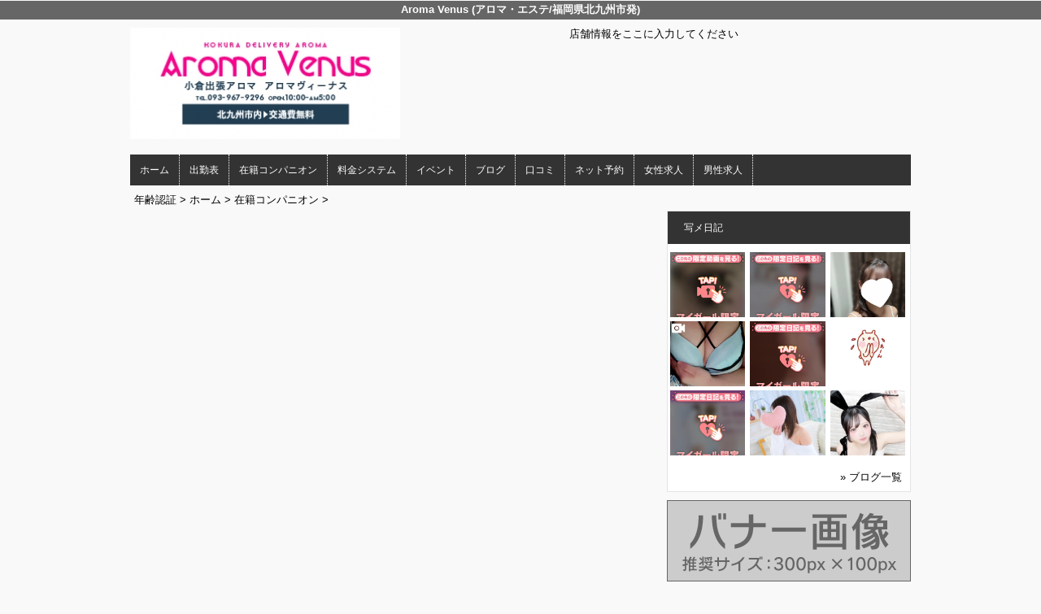

--- FILE ---
content_type: text/html; charset=UTF-8
request_url: https://www.kokura-aroma-venus.com/top/girls/girldetail/?girl_id=34490815
body_size: 3533
content:
<!DOCTYPE html>
<html xmlns:og="http://ogp.me/ns#" xmlns:mixi="http://mixi-platform.com/ns#" xmlns:fb="http://www.facebook.com/2008/fbml">
  <head>
    <meta name="viewport" content="width=device-width,initial-scale=1.0;">
    <meta name="referrer" content="unsafe-url">
        <meta charset="UTF-8" />
    <title>Aroma Venus | 女の子詳細</title>
    <link rel="shortcut icon" href="https://www.kokura-aroma-venus.com/favicon.ico">    <meta name="keywords" content="" />
    <meta name="description" content="" />
    <meta name="generator" content="ImpressPages CMS" />
<!--    <meta name="viewport" content="user-scalable=no" /> -->
    <link href="https://www.kokura-aroma-venus.com/core/2.6/ip_themes/theme_a_00/ip_content.css" rel="stylesheet" type="text/css" />
    <link href="https://www.cityheaven.net/css/feesmart.css?pcmode=sp" rel="stylesheet" type="text/css" />
    <link href="https://www.kokura-aroma-venus.com/core/2.6/ip_themes/theme_a_00/css/base.css" rel="stylesheet" type="text/css" />
    <link href="https://www.kokura-aroma-venus.com/core/2.6/ip_themes/theme_a_00/css/widget.css" rel="stylesheet" type="text/css" />
    <link href="https://www.kokura-aroma-venus.com/core/2.6/ip_themes/theme_a_00/css/page.css" rel="stylesheet" type="text/css" />
    <link href="https://www.kokura-aroma-venus.com/core/2.6/ip_themes/theme_a_00/css/federate.css" rel="stylesheet" type="text/css" />
    <link href="https://www.kokura-aroma-venus.com/core/2.6/ip_libs/js/photobox/photobox.css" rel="stylesheet" type="text/css" />
    <link href="https://www.kokura-aroma-venus.com/core/2.6/ip_libs/js/photobox/photobox.ie.css" rel="stylesheet" type="text/css" />
    <link href="https://maxcdn.bootstrapcdn.com/font-awesome/4.7.0/css/font-awesome.min.css" rel="stylesheet" type="text/css" />
    <link href="https://www.kokura-aroma-venus.com/core/2.6/ip_plugins/hpbuilder/hpb_gravure/widget/HpbGravure/public/photobox.css" rel="stylesheet" type="text/css" />
    <link href="https://www.kokura-aroma-venus.com/core/2.6/ip_plugins/hpbuilder/hpb_gravure/widget/HpbGravure/public/photobox.ie.css" rel="stylesheet" type="text/css" />
    <link href="https://www.kokura-aroma-venus.com/core/2.6/ip_plugins/hpbuilder/hpb_ranking/widget/HpbRanking/public/HpbRanking.css" rel="stylesheet" type="text/css" />
    <link href="https://www.kokura-aroma-venus.com/core/2.6/ip_plugins/hpbuilder/hpb_slide/widget/HpbSlide/public/HpbSlide.css" rel="stylesheet" type="text/css" />


    <!--[if (lt IE 9) & (!IEMobile)]>
    <script type="text/javascript" src="https://www.kokura-aroma-venus.com/core/2.6/ip_themes/theme_a_00/js/html5.js"></script>
    <script type="text/javascript" src="https://www.kokura-aroma-venus.com/core/2.6/ip_themes/theme_a_00/js/respond.src.js"></script>
    <![endif]-->

    <link rel="canonical" href="https://www.kokura-aroma-venus.com/top/girls/girldetail/?girl_id=34490815">
    <script type="application/ld+json">
{
  "@context": "http://schema.org",
  "@type": "WebSite",
  "name": "Aroma Venus",
  "url": "http://www.kokura-aroma-venus.com/"
}
</script>
  </head>
  <body>
    <!-- Google Tag Manager (noscript) -->
<noscript><iframe src="https://www.googletagmanager.com/ns.html?id=GTM-K2SRH2X"
height="0" width="0" style="display:none;visibility:hidden"></iframe></noscript>
<!-- End Google Tag Manager (noscript) -->

<!-- Google tag (gtag.js) -->
<script async src="https://www.googletagmanager.com/gtag/js?id=G-TD5E0KXWYK"></script>
<script>
  window.dataLayer = window.dataLayer || [];
  function gtag(){dataLayer.push(arguments);}
  gtag('js', new Date());

  gtag('config', 'G-TD5E0KXWYK');
</script>        <div class="indexheader">
    <h1 class="">Aroma Venus (アロマ・エステ/福岡県北九州市発)</h1>    </div>
    <div id="wrapper">
      <div id="container">
<!-- VVV header-->
        <header id="global-header" class="padding-setting">
          <div class="clear">
                            <p id="show-menu"><a href="#"><i></i></a></p>
                        <h1 class="float-left"><div class="logo ">
    <a href="https://www.kokura-aroma-venus.com/top/" style="color: rgb(0, 0, 0); ">
        <img src="https://www.kokura-aroma-venus.com/website/w4735/image/20_07_logo_1.jpg" alt="Logo" />
    </a>
</div>
</h1>
              <div id="shoptel">
    <a class="shoptel" href="tel:093-967-9296"><img src="https://www.kokura-aroma-venus.com/core/2.6/ip_themes/theme_a_00/img/icon_sinri.png" width="18" height="16"><span>お店に電話する</span></a>
    <div class="teltext" style="color:#ff00ff; ">
      <a href="tel:093-967-9296"><span class="txt-color">TEL.093-967-9296</span></a>
    </div>
  </div>
            <div id="headerin" class="float-right">
              <div id=pc_shopdata class="">店舗情報をここに入力してください</div>            </div>
                      </div>
        </header>
<!-- AAA header-->
        
    
<!-- VVV global navi-->
<nav id="global-nav">
        
<ul class="global_menu">
<li><a href="https://www.kokura-aroma-venus.com/top/">ホーム</a></li>
<li class="nav"><a href="https://www.kokura-aroma-venus.com/top/schedule/">出勤表</a></li>
<li class="nav"><a href="https://www.kokura-aroma-venus.com/top/girls/">在籍コンパニオン</a></li>
<li class="nav"><a href="https://www.kokura-aroma-venus.com/top/system/">料金システム</a></li>
<li class="nav"><a href="https://www.kokura-aroma-venus.com/top/event/">イベント</a></li>
<li class="nav"><a href="https://www.cityheaven.net/fukuoka/A4003/A400301/aroma_venus/diarylist/?of=y2">ブログ</a></li>
<li class="nav"><a href="https://www.cityheaven.net/fukuoka/A4003/A400301/aroma_venus/reviews/?of=y2">口コミ</a></li>
<li class="nav"><a href="https://www.cityheaven.net/fukuoka/A4003/A400301/aroma_venus/A6ShopReservation/?of=y2">ネット予約</a></li>
<li class="nav"><a href="https://www.girlsheaven-job.net/fukuoka/ma-84/sa-29/aroma_venus/?of=y">女性求人</a></li>
<li class="nav menuend"><a href="https://mensheaven.jp/10/aroma_venus/?of=y">男性求人</a></li>
</ul>
    </nav>

<!-- AAA global navi-->


<!-- VVV contents-->
<div id="contents">

<div id="topicpass">

    <ul class="wc_font_color">
        
                <li><a href="https://www.kokura-aroma-venus.com/">年齢認証</a>&nbsp;&gt;&nbsp;</li>
                
                    <li><a href="https://www.kokura-aroma-venus.com/top/">ホーム</a>&nbsp;&gt;&nbsp;</li>
                    <li><a href="https://www.kokura-aroma-venus.com/top/girls/">在籍コンパニオン</a>&nbsp;&gt;&nbsp;</li>
                    <li><strong ></strong></li>
                        
    </ul>

</div>

<div id="main" class="float-left">

</div><!-- AAA main-->

<!-- VVV sidenav-->
<nav id="sidenav" class="float-right padding-setting">

  <div id="ipBlock-side" class="ipBlock">
<div id="ipWidget-2217" class="ipWidget ipPreviewWidget ipWidget-HpbBlog ipLayout-default">

<section id="pickup-item" class="section section-sidenav">
    <h2 id="wc_band_color">写メ日記</h2>
          <article class="pickup-block">
        <figure>

                      <a href="https://www.cityheaven.net/q/aroma_venus/A6GirlKeitaiDiaryList/?girlId=55991734&amp;of=y" target="_blank">
                      <img src="https://img.cityheaven.net/img/girls/q/aroma_venus/grdr0055991734_0776463044pc.jpg" />
                      </a>
          
        </figure>
      </article>
          <article class="pickup-block">
        <figure>

                      <a href="https://www.cityheaven.net/q/aroma_venus/A6GirlKeitaiDiaryList/?girlId=59881616&amp;of=y" target="_blank">
                      <img src="https://img.cityheaven.net/img/girls/q/aroma_venus/grdr0059881616_0776456495pc.jpg" />
                      </a>
          
        </figure>
      </article>
          <article class="pickup-block">
        <figure>

                      <a href="https://www.cityheaven.net/q/aroma_venus/A6GirlKeitaiDiaryList/?girlId=59881616&amp;of=y" target="_blank">
                      <img src="https://img.cityheaven.net/img/girls/q/aroma_venus/grdr0059881616_0776454389pc.jpg" />
                      </a>
          
        </figure>
      </article>
          <article class="pickup-block">
        <figure>

                      <a href="https://www.cityheaven.net/q/aroma_venus/A6GirlKeitaiDiaryList/?girlId=59881616&amp;of=y" target="_blank">
                      <img src="https://img.cityheaven.net/img/girls/q/aroma_venus/grdr0059881616_0776454271pc.jpg" />
                      </a>
          
        </figure>
      </article>
          <article class="pickup-block">
        <figure>

                      <a href="https://www.cityheaven.net/q/aroma_venus/A6GirlKeitaiDiaryList/?girlId=63785604&amp;of=y" target="_blank">
                      <img src="https://img.cityheaven.net/img/girls/q/aroma_venus/grdr0063785604_0776447168pc.jpg" />
                      </a>
          
        </figure>
      </article>
          <article class="pickup-block">
        <figure>

                      <a href="https://www.cityheaven.net/q/aroma_venus/A6GirlKeitaiDiaryList/?girlId=61089218&amp;of=y" target="_blank">
                      <img src="https://img.cityheaven.net/img/girls/q/aroma_venus/grdr0061089218_0776446655pc.jpg" />
                      </a>
          
        </figure>
      </article>
          <article class="pickup-block">
        <figure>

                      <a href="https://www.cityheaven.net/q/aroma_venus/A6GirlKeitaiDiaryList/?girlId=55991734&amp;of=y" target="_blank">
                      <img src="https://img.cityheaven.net/img/girls/q/aroma_venus/grdr0055991734_0776444196pc.jpg" />
                      </a>
          
        </figure>
      </article>
          <article class="pickup-block">
        <figure>

                      <a href="https://www.cityheaven.net/q/aroma_venus/A6GirlKeitaiDiaryList/?girlId=55991734&amp;of=y" target="_blank">
                      <img src="https://img.cityheaven.net/img/girls/q/aroma_venus/grdr0055991734_0776434423pc.jpg" />
                      </a>
          
        </figure>
      </article>
          <article class="pickup-block">
        <figure>

                      <a href="https://www.cityheaven.net/q/aroma_venus/A6GirlKeitaiDiaryList/?girlId=59768483&amp;of=y" target="_blank">
                      <img src="https://img.cityheaven.net/img/girls/q/aroma_venus/grdr0059768483_0776384242pc.jpg" />
                      </a>
          
        </figure>
      </article>
    
    <p class="right clear">
        <span class="wc_font_color"><a href="https://www.kokura-aroma-venus.com/top/blog/">&raquo; ブログ一覧</a></span>
    </p>
</section>
</div>
<div id="ipWidget-2218" class="ipWidget ipPreviewWidget ipWidget-IpImage ipLayout-default">
            <img src="https://www.kokura-aroma-venus.com/website/w4735/file/_21_3.gif" style="margin: 0px auto;"/>
    </div>
<div id="ipWidget-2219" class="ipWidget ipPreviewWidget ipWidget-IpImage ipLayout-default">
            <img src="https://www.kokura-aroma-venus.com/website/w4735/file/_23_3.gif" style="margin: 0px auto;"/>
    </div>
<div id="ipWidget-2220" class="ipWidget ipPreviewWidget ipWidget-HpbNewface ipLayout-default">
<div class="pickup pickup-recipe wc_bg_color">
    <hgroup>
        <h3 id="wc_band_color">新人入店情報</h3>
    </hgroup>
          <div class="newface">
        <figure>
          <a href="https://www.kokura-aroma-venus.com/top/girls/girldetail/?girl_id=64118520">
                        <img src="https://img.cityheaven.net/img/girls/q/aroma_venus/la_grpb0064118520_0000000000pc.jpg" alt="なつ">
          </a>
                </figure>
        <div class="profile">

                      <div class="girls_entering_date">
              <span class="wc_font_color"> 1月 23日 入店</span>
            </div>
                      <div class="name">
              <span class="wc_font_color">
                <a href="https://www.kokura-aroma-venus.com/top/girls/girldetail/?girl_id=64118520">なつ</a>                <span class="age">(20歳)</span>              </span>
            </div>
          
          <div class="size">    
            <span class="wc_font_color">

                              165 81 (C) ・56・82              
            </span>
          </div>

                            </div>
      </div>
          <div class="newface">
        <figure>
          <a href="https://www.kokura-aroma-venus.com/top/girls/girldetail/?girl_id=63785604">
                        <img src="https://img.cityheaven.net/img/girls/q/aroma_venus/la_grpb0063785604_0000000000pc.jpg" alt="かのん">
          </a>
                  <ul><li class="shukkinicon ">
            次回18:00～          </li></ul>
                </figure>
        <div class="profile">

                      <div class="girls_entering_date">
              <span class="wc_font_color"> 1月  4日 入店</span>
            </div>
                      <div class="name">
              <span class="wc_font_color">
                <a href="https://www.kokura-aroma-venus.com/top/girls/girldetail/?girl_id=63785604">かのん</a>                <span class="age">(21歳)</span>              </span>
            </div>
          
          <div class="size">    
            <span class="wc_font_color">

                              157 82 (C) ・56・81              
            </span>
          </div>

                            </div>
      </div>
        <p class="right clear"><span class="wc_font_color"><a href="https://www.kokura-aroma-venus.com/top/girls/?girls_type=newface">&raquo; 新人一覧</a></span></p>
  
</div>
</div>
</div>

</nav>
<!-- AAA sidenav-->

</div><!-- AAA contents-->

<p id="pagetop-navi"><a href="#">▲ページの先頭へ戻る</a></p>
<footer id="global-footer">
<a href="https://www.kokura-aroma-venus.com/">
<p class="copyright">Copyright © XXXX All Rights Reserved.</p></a>
</footer><!-- AAA footer-->

</div><!-- AAA container-->
</div><!-- AAA wrapper-->

<script>
var ip = {
    baseUrl : "https:\/\/www.kokura-aroma-venus.com\/",
    libraryDir : "core\/2.6\/ip_libs\/",
    themeDir : "core\/2.6\/ip_themes\/",
    moduleDir : "core\/2.6\/ip_cms\/modules\/",
    theme : "theme_a_00",
    zoneName : "top",
    pageId : "85",
    revisionId : "165"};
</script>
                        <script type="text/javascript" src="https://www.kokura-aroma-venus.com/core/2.6/ip_libs/js/jquery/jquery.js"></script>
                                            <script type="text/javascript" src="https://www.kokura-aroma-venus.com/core/2.6/ip_themes/theme_a_00/js/jquery.flexslider-min.js"></script>
                                            <script type="text/javascript" src="https://www.kokura-aroma-venus.com/core/2.6/ip_libs/js/jquery-tools/jquery.tools.form.js"></script>
                                        <script type="text/javascript" src="https://www.kokura-aroma-venus.com/core/2.6/ip_cms/modules/standard/content_management/public/widgets.js"></script>
                                        <script type="text/javascript" src="https://www.kokura-aroma-venus.com/tinymceConfig.js"></script>
                                        <script type="text/javascript" src="https://www.kokura-aroma-venus.com/validatorConfig.js"></script>
                                        <script type="text/javascript" src="https://www.kokura-aroma-venus.com/core/2.6/ip_themes/theme_a_00/js/common.js"></script>
                                            <script type="text/javascript" src="https://www.kokura-aroma-venus.com/core/2.6/ip_libs/js/photobox/photobox.js"></script>
                                        <script type="text/javascript" src="https://www.kokura-aroma-venus.com/core/2.6/ip_cms/modules/developer/inline_management/public/js/previewGirlDetail.js"></script>
                                        <script type="text/javascript" src="https://www.kokura-aroma-venus.com/core/2.6/ip_libs/js/jquery-tools/jquery.tools.form.js"></script>
                                        <script type="text/javascript" src="https://www.kokura-aroma-venus.com/core/2.6/ip_libs/js/hpb/responsive.js"></script>
                                            <script type="text/javascript" src="https://www.kokura-aroma-venus.com/core/2.6/ip_cms/modules/community/user/public/ipUser.js"></script>
                                            <script type="text/javascript" src="https://www.kokura-aroma-venus.com/core/2.6/ip_plugins/hpbuilder/hpb_gravure/widget/HpbGravure/public/gravurePreview.js"></script>
                                        <script type="text/javascript" src="https://www.kokura-aroma-venus.com/core/2.6/ip_plugins/hpbuilder/hpb_gravure/widget/HpbGravure/public/photobox.js"></script>
                                        <script type="text/javascript" src="https://www.kokura-aroma-venus.com/core/2.6/ip_plugins/hpbuilder/hpb_slide/widget/HpbSlide/public/HpbSlide.js"></script>
                    
</body>
</html>


--- FILE ---
content_type: text/css
request_url: https://www.kokura-aroma-venus.com/core/2.6/ip_themes/theme_a_00/css/base.css
body_size: 5536
content:
@charset "utf-8";
/*==================
初期設定
==================*/
html, body, div, span, object, h1, h2, h3, h4, h5, h6, p:not(.fee_tag), address, em, img, strong, dl, dt, dd, ol, ul, li, form, label, table:not(.fee_tag), caption, tbody:not(.fee_tag), tfoot:not(.fee_tag), thead:not(.fee_tag), tr:not(.fee_tag), th:not(.fee_tag), td:not(.fee_tag), article, aside, figcaption, figure, footer, header, menu, nav, section, menu, audio, video{margin:0;padding:0;border:0;font-size:100%;}
article, aside, details, figcaption, figure, footer, header, hgroup, nav, section { display: block; }
html{margin: 0; padding: 0; font-size: 100%;}
body{
  margin: 0; padding: 0; font-size: 13px; line-height: 1.231; -webkit-text-size-adjust: none;
  font-family:"メイリオ", Meiryo, "ヒラギノ角ゴ Pro W3", "ＭＳ Ｐゴシック", Arial, Helvetica, sans-serif; color:#000;
  background-color:#f9f9f9;
}

/*====================
font setting
====================*/
.small{font-size:x-small !important;}
a{color:#000; text-decoration:none;}
a:hover{text-decoration:none; color: #C90;}
time{color:#666; vertical-align:middle;}
.emphase{color:#cf0f0d;}

/*====================
utility setting
====================*/
img{
    border                 : 0;
    max-width              : 100%;
    height                 : auto;
    -ms-interpolation-mode : bicubic
}
ul,li{list-style:none;}
em{font-style:normal;}
.clear{overflow:hidden; clear:both;}
.relative{position:relative;}
figure img{border:1px solid #e4e4e4;}

/*align setting*/
.left{text-align:left;}
.center{text-align:center;}
.right{text-align:right;}

.inline li{display:inline-block; /display: inline; /zoom: 1;}
.padding-setting{padding-left:0px; padding-right:0px;}

/*icon setting*/
.arrow{
  width:19px; height:19px; margin-right:5px;
  display:inline-block; /display: inline; /zoom: 1; vertical-align:middle;
}
.arrow2{
  width:19px; height:19px; margin-right:5px;
  display:inline-block; /display: inline; /zoom: 1; vertical-align:middle;
}
.arrow-top{
  width:19px; height:19px; margin-right:5px;
  display:inline-block; /display: inline; /zoom: 1; vertical-align:middle;
}

/*====================
layout setting
====================*/
#wrapper{
  width:100%; padding-top:10px;
  overflow:hidden;
}

/*====================
header setting
====================*/
form#global-search,#header-sns,#global-header #headerin{display:none;}
#global-header h1{text-align:right; margin-bottom:10px;}
#global-header h1 img{max-width:50%;margin-left: -35px;}
.search-button{border:0; background-color:#333; color:#fff; padding:3px 10px; cursor:pointer;}
#global-header .clear{ visibility: visible; height: auto; width: auto; }

/*====================
global menu
====================*/
#global-nav,#side-cat{display:none;}
.show-nav #global-nav,.show-nav #side-cat{display:block;}

/*====================
layout setting
====================*/

div.view_more {
    clear:both;
    padding: 0px 0 10px 0;
    text-align: right;
}
.entry-block h4,.event-entry-block h4 {
    font-size: 105%;
    padding-bottom: 10px;
}
/*ぱんくず*/
.breadcrumbs{padding:10px; color:#666; border-top:1px solid #e4e4e4; background-color:#fff;}

/*一覧トップのキャプション*/
#category-caption{
  padding-top:10px; padding-bottom:10px;
  line-height:1.6em;
}

/*ページャー*/
.section-pager{
  margin-bottom:10px;
  border-bottom:1px solid #e4e4e4;
}
.pager-top{padding-top:10px; padding-bottom:10px; border-top:1px solid #e4e4e4;clear: both;}
.pager-bottom{padding-bottom:10px;}

.entry-num{margin-left:10px; color:#333;}
.page-num{margin-top:5px; margin-right:10px; text-align:center;}
.page-num a,
.page-num span{
  display:inline-block; /display: inline; /zoom: 1;
  padding:4px 6px; margin-left:10px;
  border:1px solid #e4e4e4; line-height:1.1em;
}
.page-num a{background-color:#333; color:#fff;}
.page-num span{background-color:#fff;}
.girl-page-num a{
    background-color:#333;
    color:#fff;
    padding:4px 6px;
    margin-left: 10px;
}
/*contents*/
.section{width:100%;}
.section h2{
  padding:13px 0 13px 20px; margin-top:15px; margin-bottom:10px;
  /*background-repeat:repeat-x; background-position:0 0;*/
  color:#fff; font-weight:normal;
}
.section h2 span{
  display:inline-block; /display: inline; /zoom: 1;
  padding-left:10px; margin-left:10px; border-left:1px dotted #fff;
}
.section h3{
  padding:13px 0 13px 20px; margin-bottom:10px;
  /*background-repeat:repeat-x; background-position:0 0;*/
  color:#fff; font-weight:normal;
}
.section h3 span{
  display:inline-block; /display: inline; /zoom: 1;
  padding-left:10px; margin-left:10px; border-left:1px dotted #fff;
}
.entry-block{
  padding:0 10px 5px; margin-bottom:10px;
  border-bottom:1px solid #e4e4e4;
  overflow:hidden;
}
.new{font-size:9px; color:#cf0f0d; font-weight:700;}
.entry-title{padding-top:5px;}
.entry-bodies{padding-top:5px; line-height:1.6em; color:#666; font-size:12px;}

/*category color setting*/
.category-list{
  display:inline-block; /display: inline; /zoom: 1;
  margin-right:10px;
  padding:0 1px 1px;
}
.category-list dt,
.category-list dd{
  line-height:1.1em;
  text-align:center;
  display:inline-block; /display: inline; /zoom: 1;
}
.category-list dd{width:53px;}
.category-list dt a{display:block; padding:2px 2px; color:#fff;margin-right:1px; border-width:1px 0; border-style:solid;}
.category-list dd a{display:block; padding:2px 2px; border-width:1px; border-style:solid; background-color:#f9f9f9;}

/*親カテゴリ*/
.category-tips a{background-color:#348dcf; border-color:#348dcf;}
.category-news a{background-color:#f1418f; border-color:#f1418f;}
.category-study a{background-color:#f49420; border-color:#f49420;}
.category-recipe a{background-color:#db4b4a; border-color:#db4b4a;}

/*サブカテゴリ*/
.subcat-rakuyase a{border-color:#39a6d4; color:#39a6d4;}/*ラクやせ*/
.subcat-bubunyase a{border-color:#5fbfb6; color:#5fbfb6;}/*部分やせ*/
.subcat-tabeyase a{border-color:#ef7667; color:#ef7667;}/*食べやせ*/
.subcat-suguyase a{border-color:#da73d5; color:#da73d5;}/*スグやせ*/
.subcat-nayami a{border-color:#7779b8; color:#7779b8;}/*悩み解決*/

/*一覧リンク*/
.nav-category-list{text-align:right; padding-right:10px; line-height:1.1em;}
.nav-category-list span{vertical-align:middle;}

/*================
詳細レイアウト
================*/
.category-title{
  color:#fff; font-size:18px; font-weight:normal;
  padding:10px;
}
.category-title span{
  display:block;
  font-size:13px;
  margin-top:5px;
}
.entry-header,
.entry-footer{
  padding:10px;
  border:1px solid #e4e4e4;
}
.entry-header .sns,.entry-footer .sns{padding-top:10px;}
.entry-header .sns iframe,.entry-header .sns a,.entry-footer .sns iframe,.entry-footer .sns a{vertical-align:top;}

.twitter-share-button{width:100px !important;}
.mixi-check-button{margin-right:5px;}

/*関連記事*/
#entry-related{
  padding:15px 15px 0;
  border-width:1px; border-style:solid; border-color:#e4e4e4;
  background-color:#fff;
  border-top: none;
}
#entry-related h3{padding:10px; margin-bottom:10px; color:#fff;}

/*記事本文*/
.entry-body{
  padding:10px;
  border-width:0 1px; border-style:solid; border-color:#e4e4e4;
  background-color:#fff;
}
.entry-body p{line-height:1.6em;}
.entry-body figure{margin-bottom:10px;}
.entry-body figure img{margin-bottom:6px;}
.entry-body figcaption { width:198px; margin:0 auto; color:#888; }
.entry-body .clear p { margin-bottom:1.0em; }
.entry-title-feed{
  padding-left:2px;
  font-size:14px;
  border-width: 0 0 1px 5px; border-style: solid;
}
.entry-title-feed span{
  display:block;
  padding-top:5px; padding-bottom:5px; padding-left:10px;
}
/*記事ナビ*/
.entry-nav{
  padding:10px;
  border-width:0 1px; border-style:solid; border-color:#e4e4e4;
  background-color:#fff;
  border-bottom: 1px solid #E4E4E4;
}
.entry-nav span{vertical-align:middle;}
.entry-next{padding-top:10px;}

/*==========================
関連カテゴリコンテンツ
==========================*/
#related-contents{padding:0 15px; margin-top:20px; margin-bottom:20px;}
#related-contents h3{
  font-size:16px; font-weight:normal;
  padding-top:10px; padding-bottom:10px;
}
.entry-relation article{width:48%; padding-right:2%; padding-bottom:10px;}
.entry-relation article.float-left{float:left;}
.entry-relation article.float-right{float:right;}
.entry-relation a .category-list{text-decoration:none;}/*for chrome*/
.entry-relation a .category-list dt{border-width:1px;}/*for chrome*/

.related-contents-rakuyase{border:3px solid #5bc1ec;}
.related-contents-rakuyase h3{color:#5bc1ec;}
span.icn-rakuyase{
  display:inline-block; /display: inline; /zoom: 1; vertical-align:middle;
  width:32px; height:32px; margin-right:8px;
}

.related-contents-bubunyase{border:3px solid #5fbfb6;}
.related-contents-bubunyase h3{color:#5fbfb6;}
span.icn-bubunyase{
  display:inline-block; /display: inline; /zoom: 1; vertical-align:middle;
  width:32px; height:32px; margin-right:8px;
}

.related-contents-tabeyase{border:3px solid #ef7667;}
.related-contents-tabeyase h3{color:#ef7667;}
span.icn-tabeyase{
  display:inline-block; /display: inline; /zoom: 1; vertical-align:middle;
  width:32px; height:32px; margin-right:8px;
}

.related-contents-suguyase{border:3px solid #ca6ec6;}
.related-contents-suguyase h3{color:#ca6ec6;}
span.icn-suguyase{
  display:inline-block; /display: inline; /zoom: 1; vertical-align:middle;
  width:32px; height:32px; margin-right:8px;
}

.related-contents-nayami{border:3px solid #7779b8;}
.related-contents-nayami h3{color:#7779b8;}
span.icn-nayami{
  display:inline-block; /display: inline; /zoom: 1; vertical-align:middle;
  width:32px; height:32px; margin-right:8px;
}

.aside-contents{
  padding:10px 15px 0; margin-top:20px; margin-bottom:20px;
}
.aside-contents h3{
  font-size:16px; font-weight:normal;
  padding-top:5px; padding-bottom:5px; padding-left:40px; margin-bottom:10px;
}

#pr-ads{
    background-color:#DCDCDC;
    padding:10px 10px 8px; margin-top:15px;
    -webkit-border-radius:3px; -moz-border-radius:3px; border-radius:3px;
}

.camera{
    display:inline-block; /display: inline; /zoom: 1; vertical-align:middle;
    width:18px; height:15px;
    margin-left:10px;
}
.video{
    display:inline-block; /display: inline; /zoom: 1; vertical-align:middle;
    width:18px; height:15px;
    margin-left:10px;
}

#ads{width:100%; margin:0 auto 10px; text-align:center;}

.section-sidenav{width:99.4%;border:1px solid #e4e4e4; background-color:#fff; padding-bottom:5px; margin-bottom:10px;}
.section-sidenav h2{margin:0;}

#nav-ranking h2{background-color:#464646;}
.ranking-block{padding:5px 5px 10px; margin: 0 5px; background-color:#f9f9f9; overflow:hidden;}
.ranking-block mark{
  background-color:#333; padding:2px 6px; border:1px solid #e4e4e4; color:#fff;
  float:left;
  margin-right:10px;
}
.ranking-block dl{margin-bottom:5px;}

.banner img{display:block; margin: 0 auto 10px;}
.banner_s img{margin:0 auto 10px; }

.pickup h4{color:#696969; font-weight:normal; border-bottom:1px solid #e3e3e3; margin-bottom:10px; padding-bottom:10px;}

.pickup ul{border-bottom:1px solid #e3e3e3; margin-bottom:10px; padding-bottom:2px;}
.pickup ul li{
  text-align:left; font-size:12px;
  padding-left:25px; padding-top:2px; padding-bottom:3px; margin-bottom:8px;
}
.pickup figcaption{margin:5px 0 10px; padding-bottom:10px; border-bottom:1px solid #e3e3e3;}

#pickup-item{}
#pickup-item h2{background-color:#333; margin: 0 0 10px 0;}
#pickup-item figure{height:80px;overflow:hidden;}
#pickup-item figure img{width: 100%; border: none;}
.pickup-block p{font-size:12px;}
.pickup-block .price{padding-top:8px; color:#cf0f0d;}
#pickup-item p.right{margin:5px 10px 0 0; padding-top: 10px;}

#pagetop-navi{margin-top:20px; margin-right: 10px; text-align:right;clear:both; text-decoration: underline;}

#global-footer{
  padding:14px 0 14px 3.125%; margin-top:10px;
  background-color:#333;
  overflow:hidden;
  text-align:center;
}
#global-footer .float-right ul{
  width:48%;
  float:left;
  min-height:140px;
  padding-top:10px;
  font-size:12px;
}
#global-footer .float-right ul.last-child{margin-right:0; border-right:0;}
#global-footer .float-right ul li{padding-bottom:8px;}
#global-footer .float-right ul li a{color:#c9c9c9;}

.copyright{color:#adadad; clear:both; font-size:10px; padding-top:0px; text-aligin:center;}
a.shoptel {
    border: 1px solid #999999;
    height: 34px;
    width: 100%;
    border-radius: 4px;
    -webkit-border-radius: 4px;
    -moz-border-radius: 4px;
    text-align: center;
    filter:progid:DXImageTransform.Microsoft.Gradient(
    GradientType=0,StartColorStr=#ff7B7B7B,EndColorStr=#ff020202);
    background-image: -ms-linear-gradient(top, #7B7B7B 0%, #020202 100%);/* IE10 */
    background-image: -moz-linear-gradient(top, #7B7B7B 0%, #020202 100%);/* Mozilla Firefox */
    background-image: -o-linear-gradient(top, #7B7B7B 0%, #020202 100%);/* Opera */
    background-image: -webkit-gradient(linear, left top, left bottom, color-stop(0, #7B7B7B), color-stop(1, #020202));/* Webkit (Safari/Chrome 10) */
    background-image: -webkit-linear-gradient(top, #7B7B7B 0%, #020202 100%);/* Webkit (Chrome 11+) */
    background-image: linear-gradient(top, #7B7B7B 0%, #020202 100%);/* Proposed W3C Markup */
    -moz-box-shadow: 0px 1px 2px rgba(0, 0, 0, 0.3);
    -webkit-box-shadow: 0px 1px 2px rgba(0, 0, 0, 0.3);
    display: block;
}
.spmenu a{
    border: 1px solid #999999;
    height: 34px;
    width: 90%;
    margin:0 auto;
    border-radius: 4px;
    -webkit-border-radius: 4px;
    -moz-border-radius: 4px;
    text-align: center;
    background-image: -ms-linear-gradient(top, #7B7B7B 0%, #020202 100%);/* IE10 */
    background-image: -moz-linear-gradient(top, #7B7B7B 0%, #020202 100%);/* Mozilla Firefox */
    background-image: -o-linear-gradient(top, #7B7B7B 0%, #020202 100%);/* Opera */
    background-image: -webkit-gradient(linear, left top, left bottom, color-stop(0, #7B7B7B), color-stop(1, #020202));/* Webkit (Safari/Chrome 10) */
    background-image: -webkit-linear-gradient(top, #7B7B7B 0%, #020202 100%);/* Webkit (Chrome 11+) */
    background-image: linear-gradient(top, #7B7B7B 0%, #020202 100%);/* Proposed W3C Markup */
    -moz-box-shadow: 0px 1px 2px rgba(0, 0, 0, 0.3);
    -webkit-box-shadow: 0px 1px 2px rgba(0, 0, 0, 0.3);
    display: block;
}
.spmenu a span{
    font-size: 16px;
    color: #FFFFFF;
    font-weight: bold;
    line-height: 34px;
    text-align: center;
    text-indent: 8px;
}
div#shoptel {
    width: 80%;
    margin: 0 auto 10px auto;
    display: block;
}
a.shoptel span{
    padding-left: 5px;
    font-size: 16px;
    color: #FFFFFF;
    font-weight: bold;
    line-height: 34px;
    text-align: center;
    text-indent: 8px;
}
div.teltext {
    color: #333333;
    margin-top: 2px;
    text-align: center;
}
@media only screen and (max-width:767px){

/*Breadcrumb setting*/
#topicpass {
    display: none;
}

  body:before{
    position: fixed;
    left: -27px;
    top: 0;
    /* bottom: -999em; */
    content: " ";
    z-index: 2;
    width: 27px;
  }
  .show-nav body:before{left:233px;}
  #container{position:relative;}

    #global-header h1{text-align:center;}
    
  /*global nav*/
  #show-menu{float:left;}
  #show-menu a{
    display:block;
    width:46px; height:30px; text-align:center;
    padding-top:16px;
    margin-left:10px;
    background-color:#484848; color:#fff;
    border:1px solid #404040;
    -webkit-border-radius:5px; -moz-border-radius:5px; border-radius:5px;
    background-image: -ms-linear-gradient(top, #7B7B7B 0%, #020202 100%);/* IE10 */
    background-image: -moz-linear-gradient(top, #7B7B7B 0%, #020202 100%);/* Mozilla Firefox */
    background-image: -o-linear-gradient(top, #7B7B7B 0%, #020202 100%);/* Opera */
    background-image: -webkit-gradient(linear, left top, left bottom, color-stop(0, #7B7B7B), color-stop(1, #020202));/* Webkit (Safari/Chrome 10) */
    background-image: -webkit-linear-gradient(top, #7B7B7B 0%, #020202 100%);/* Webkit (Chrome 11+) */
    background-image: linear-gradient(top, #7B7B7B 0%, #020202 100%);/* Proposed W3C Markup */
  }
  #show-menu a:hover{text-decoration:none;}
  i:after{
    content:"MENU"; font-style:normal; text-align:center;
    display: block;
  }
  .show-nav i:after{content:"CLOSE";}

  .show-nav #global-header,
  .show-nav #contents,
  .show-nav #global-footer{position:relative; left:260px;}

  .show-nav #global-nav,
  .show-nav form#global-search,
  .show-nav #side-cat{width:260px; position: absolute;}
  .show-nav #global-nav{top:-10px;}
  .show-nav form#global-search{display:block; top:3px; left:0; padding:0 10px;}
  .show-nav #side-cat{top:250px; left:-260px;}
  #side-cat li:first-child{padding:10px 0;}

/* ---- ↓spMenu ---- */
.spMenuContent:after{
    content:"MENU";
    font-style:normal;
    text-align:center;
    display: block;
}
.showMenu .spMenuContent:after{
    content:"CLOSE";
}
.showMenu #wrapper{
    padding-top:0;
}
.showMenu .global_menu,
.showMenu #global-header,
.showMenu .indexheader,
.showMenu #contents,
.showMenu #pagetop-navi,
.showMenu #global-footer{
    display:none;
}
#global-nav .spmenu{
    display:none;
}
.showMenu #global-nav .spmenu{
    display:block;
    width:90%;
    margin-left:5%;
    margin-top:10px;
}
.showMenu #global-nav{
    top:44px;
    display:block;
}
.showMenu #global-nav li{
    width:100%;
}
/* ---- ↑spMenu ---- */

  /*form*/
  .show-nav form#global-search input[type=text]{width:180px;}

  /*global navi*/
  #global-nav li{
    width:260px;
    position:relative;
    border-top-width:3px;
    border-top-style:solid;
    border-bottom:1px solid #333;
    line-height:1.1em;
  }
  #global-nav li a{
    display:block;
    padding:12px 10px 10px;
    color:#FFF;
    background:#000;
  }
  #global-nav li.active a,
  #global-nav li a:hover,
  #global-nav li.active span,
  #global-nav li a:hover span{color:#000; background:#FFF; text-decoration:none;}

  /*border-color setting*/
  #nav-home{border-top-color:#000;}/*HOME*/
  .nav{border-top-color:#333;}

  /*link color setting*/
  #nav-home.active a,
  #nav-home a:hover{background-color:#000;}/*HOME*/
  .nav.active a,
  .nav a:hover{background-color:#348dcf;}


  #global-nav li span{position:absolute; top:10px; left:160px; font-size:11px;}
  #nav-home span{color:#FFF;}/*HOME*/
  .nav span{color:#FFF;}

  #side-cat{
    border-top:1px solid #e4e4e4;
    overflow:hidden;
  }
  #side-cat li{
    width:129px;
    float:left; line-height:1.1em;
    border-right:1px solid #e4e4e4; border-bottom:1px solid #e4e4e4;
    background-color:#fff;
  }
  #side-cat li a{
    display:block;
    height:17px;
    padding:6px 0 20px; margin-left:5px;
  }
  #side-cat li#navi-search1 a{color:#33a0ce;}
  #side-cat li#navi-search2 a{color:#359d94;}
  #side-cat li#navi-search3 a{color:#d2503f;}
  #side-cat li#navi-search4 a{color:#ae40a9;}
  #side-cat li#navi-search5 a{color:#5759b0;}

  #side-cat li span{background-color:#fff;}
  #side-cat li#navi-search0{width:64px; height:35px;padding:8px 0 0 65px;}

}
@media only screen and (min-width:768px){

/*Breadcrumb setting*/
#topicpass ul {
    margin-bottom: 5px;
    margin-left: 5px;
    overflow: hidden;
}
#topicpass ul li {
    float: left;
}

    #global-header h1 img{max-width:50%;margin-left: 0;}
    a:hover{text-decoration:underline; color: #C90;}
  /*global setting*/
  #container{position:relative; padding:0 10px;}

  /*utility setting*/
  .float-left{float:left;}
  .float-right{float:right;}
  .padding-setting{padding-left:0;padding-right:0;}

  /*header setting*/
  #global-header h1{text-align:left; margin-bottom:0;}
  #global-header h1 img{max-width:70%;}
  #global-header #headerin{display:block; width:45%;}

  /*contents setting*/
  #contents{overflow:hidden;}
  #main{width:66.666%}
  #sidenav{width:31.25%;}
  .entry-block{padding:0 0 10px;}
/*news*/
#news .entry-block{
    margin-left: 10px;
    margin-right: 10px;
    width:auto;
}
#sidenav .ipWidget-HpbNews article.entry-block{
    margin-left: 5px;
    margin-right: 5px;
    width:auto;
}
#ipBlock-side .ipWidget-HpbNews .float-right{
    float:none;
}
  /*ぱんくず*/
  .breadcrumbs{width:66.666%; padding:10px 0; border-top:0; background-color:transparent;}

  /*category title*/
  .category-title{padding:20px; font-size:22px;}

  /*詳細ページ*/
  .entry-header,
  .entry-footer{padding:14px 20px 5px;}
  .entry-body{padding:20px;}
  .entry-relation article{padding-bottom:10px; overflow:hidden;}

  /*記事本文*/
  .entry-header .sns,
  .entry-footer .sns{padding-top:0;}
  .entry-title-feed{font-size:16px;}
  .entry-body figure{margin-left:20px;}
    .entry-body figure.float-left{margin-left:0; margin-right:20px;}

  /*記事ナビ*/
  .entry-nav{padding:20px;}
  .entry-nav li{width:50%;}
  .entry-next{padding-top:0; text-align:right;}

  /*ページャー*/
  .page-num{margin-top:0; margin-right:0; text-align:center;}
  .pager-top{padding-top:20px; padding-bottom:20px;}
  .pager-bottom{padding-top:10px; padding-bottom:20px;}
  .entry-num{padding-top:5px;}

  /*global navi setting*/
  #global-nav{width:100%; margin-top:15px; margin-bottom:5px; display:block; overflow:hidden;}
  .global_menu{
    background:#333;
    overflow:hidden;
    margin-bottom:5px;
  }
  #global-nav li{
    text-align:center;
    font-size:12px;
    float:left;
    border-right: 1px dotted #FFFFFF;
  }
  #global-nav li a{
    display:block;
    height:38px;
    line-height:38px;
    color:#fff;
    background-color:#333;
    padding:0 1em;
  }
  #global-nav li a:hover{
      text-decoration:none;
  }
  #global-nav li span{
      display:block;
      font-size:11px;
  }
  
  #global-nav li a:hover,
  #global-nav li.active a{
    background-color:#666;
  }

  #side-cat{
    display:block;
    border:1px solid #e4e4e4; padding-bottom:10px; margin-bottom:10px;
  }
  #side-cat ul{
    -webkit-background-size:45% auto;
  }
  #side-cat li{
    width:45%;
    margin-top:8px; margin-left:3.4%;
    text-indent:-9999px;
    float:left;
    -webkit-background-size:100% 100%;
  }
  #side-cat li a{display:block; height:70px;}
  #navi-search0{height:70px;}

  /*side navi*/
  .ranking-block .float-left{width:83.333%}

  /*pickup*/
  .pickup-recipe{-webkit-background-size:45% auto;}
  .pickup-diet{-webkit-background-size:45% auto;}
  div#shoptel {
      display: none;
  }
}
@media only screen and (min-width:960px){
  #container{width:960px; margin:0 auto; padding:0;}
    #global-header h1 img{max-width:100%; margin-left:0;}
    #global-header #headerin{width:43.75%;}

    /*global navi*/
  #global-nav li{border-right:1px dotted #ffffff;}
  #global-nav li.menuend{margin-right:0px;}

  /*entry-nav*/
  .entry-nav{overflow:hidden;}
  .entry-prev{float:left;}
  .entry-next{float:right;}

  /*side navi*/
  #side-cat li{width:135px;}
  #navi-search0,#side-cat li a{height:90px;}

  /*footer*/
  #global-footer .float-right{float:right; width:65%;}
  #global-footer .float-left{float:left;}
  #global-footer .float-right ul{width:24%;}
}

div.indexheader {
    text-align: center;
    background: #666;
    color: #FFF;
}
div.indexheader h1{
    line-height: 24px;
}
span.show_group_shop_info {
    text-align: center;
    font-size: 11px;
    background: none repeat scroll 0 0 #AA0000;
    color: #FFFFFF;
    padding: 1px 2px;
}
legend.groupShopSetting {
    color: #FFA03A; 
    cursor:pointer; 
    cursor:hand;
}